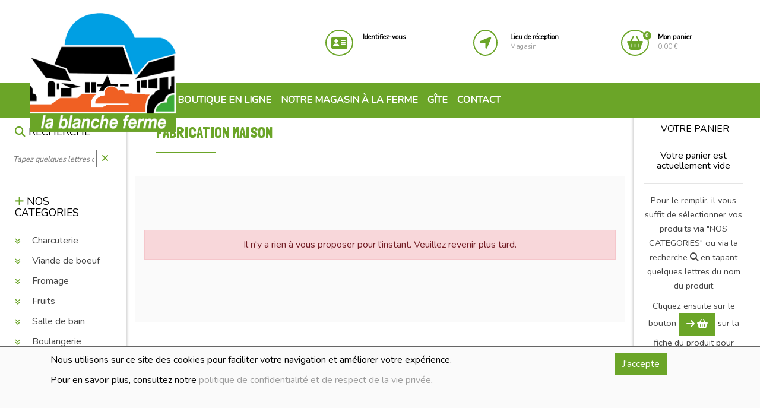

--- FILE ---
content_type: text/html; charset=UTF-8
request_url: https://lablancheferme.be/shop-1-foByCategory-177
body_size: 48246
content:
<!DOCTYPE html>
<html lang="fr">
<head>
    <meta charset="UTF-8">
    <meta http-equiv="X-UA-Compatible" content="IE=edge">
    <meta name="viewport" content="width=device-width, initial-scale=1.0">
    <meta name="viewport"
          content="width=device-width, initial-scale=1, maximum-scale=1">
    <title>fabrication maison  - La Blanche Ferme</title>
<meta name="description" content="Catégorie fabrication maison - " />
    <!-- Favicon -->
    <link rel="apple-touch-icon" sizes="57x57"
          href="/sites/msam_shop_lablancheferme/shop_images/favicon/logo.jpg">
    <link rel="icon" href="/sites/msam_shop_lablancheferme/shop_images/favicon/logo.jpg" type="image/png">

    <link rel="stylesheet" href="https://maxcdn.bootstrapcdn.com/bootstrap/4.1.0/css/bootstrap.min.css">

    <link rel="stylesheet" href="https://use.fontawesome.com/releases/v5.0.13/css/all.css"
          integrity="sha384-DNOHZ68U8hZfKXOrtjWvjxusGo9WQnrNx2sqG0tfsghAvtVlRW3tvkXWZh58N9jp" crossorigin="anonymous">
    <link rel="stylesheet" href="https://use.fontawesome.com/releases/v5.7.2/css/all.css"
          integrity="sha384-fnmOCqbTlWIlj8LyTjo7mOUStjsKC4pOpQbqyi7RrhN7udi9RwhKkMHpvLbHG9Sr" crossorigin="anonymous">
    <link href="/kitadmin/vendor/font-awesome/css/font-awesome.min.css" rel="stylesheet" type="text/css">

    <!--
    <link href="https://fonts.googleapis.com/css?family=Courgette|Open+Sans|Roboto" rel="stylesheet">

    <link href="https://fonts.googleapis.com/css?family=Fredericka+the+Great|Luckiest+Guy|Special+Elite|Yeseva+One"
          rel="stylesheet">-->

    <link rel="stylesheet" type="text/css" href="/kitmonshopamoi/css/slick.css"/>
    <link rel="stylesheet" type="text/css" href="/kitmonshopamoi/css/slick-theme.css"/>
    <link rel="stylesheet" type="text/css" href="/kitmonshopamoi/css/animate.css"/>


    <!-- Custom Css -->
    <link rel="stylesheet" type="text/css" href="/sites/msam_lablancheferme/css/bootstrap.css?1688398763">
    <link rel="stylesheet" type="text/css" href="/kitmonshopamoi/css/styles.css?1746776804">
    <link rel="stylesheet" type="text/css" href="/sites/msam_lablancheferme/css/styles.css?1688398763">
            <link rel="stylesheet" type="text/css" href="/sites/msam_lablancheferme/css/msam_lablancheferme.css?1591852119">
        <link rel="stylesheet" href="/css/slider/min/slider-1625147453.min.css">
<link rel="stylesheet" href="/css/imagegallery/imagegallery.css?1719124234">
</head>


<body id="body_abv2">
<div id="homePopUp_old"
     class="modal"
     tabindex="-1"
     role="dialog"
     data-backdrop="static"
     data-keyboard="false"
     style="z-index">
    <div class="modal-dialog modal-lg"
         role="document">
        <div class="modal-content">
            <div class="modal-body">
                <div class="row">
                    <div class="col-12 p-3">
                        <p class="text-center"><img src="/sites/msam_shop_lablancheferme/shop_images/logo.jpg"
                                                    id="logo"
                                                    style="width:200px;"></p>
                        <h1>Quel avenir pour la Blanche ferme ?</h1>
                        <p>Voilà quelques nouvelles de notre combat.</p>
                        <p><strong>La saison 2025 aura la même organisation que les 33 autres précédentes. Nos fidèles
                                clients
                                peuvent observer l’évolution de nos serres de semaine en semaine. Vos sourires, vos
                                compliments
                                sur nos produits gouteux, votre empathie nous encouragent jour après jour !</strong></p>
                        <p>Les terres que nous exploitons seront reprises par le propriétaire fin 2025 : Aucune
                            ouverture
                            pour la poursuite de nos fraises et tomates face à la ferme, aucune vache dans les prairies.
                            Un
                            rideau se referme fin 2025.</p>
                        <p>Nous allons écrire d’autres pages à cette aventure commencée en 1992 et qui n’a pas la suite
                            dont nous avions rêvé.</p>
                        <p>La Blanche Ferme continuera son chemin. Les 4000 signatures à notre lettre ouverte de mai
                            2024
                            en est la preuve. Nous cherchons des solutions pour cultiver les fraises et les tomates pour
                            2026.</p>
                        <p>Le gîte de la Blanche Ferme et son épicerie seront la partie de notre beau projet qui
                            pourront
                            perdurer et évoluer en fonction de vos attentes !</p>
                        <p>Nous remercions nos clients et toutes les structures qui soutiennent NOTRE AGRICULTURE à
                            taille
                            humaine, qui tissent des liens entre les vrais acteurs du monde agricole, qui relient les
                            producteurs et vous les consommateurs, ou qui accompagnent les jeunes agriculteurs porteurs
                            de
                            projets.</p>
                        
                    </div>
                </div>
            </div>
            <div class="modal-footer">
                <button id="homePopUpClose"
                        type="button"
                        class="btn btn-primary">OK, j'ai compris.
                </button>
            </div>
        </div>
    </div>
</div>
<div id="disclaimer">
    <div class="container">
        <div class="row mb-5">
            <div class="col-md-10">
                <p>Nous utilisons sur ce site des cookies pour faciliter votre navigation et améliorer votre expérience.</p>
                <p>Pour en savoir plus, consultez notre <a href="/shop-0-terms">politique de confidentialité et de respect de la vie
                        privée</a>.</p>
            </div>
            <div class="col-md-2">
                <a id="cmdDisclaimer" href="#" class="btn btn-primary">J'accepte</a>
            </div>
        </div>
    </div>
</div><header id="top">
    <div class="container-fluid">
        <div class="row">
            <div id="divlogo" class="col-lg-3 col-md-3 col-4">
                <h1 class="d-none">La Blanche Ferme</h1>
<a href="shop-1-foHome"><img src="/sites/msam_shop_lablancheferme/shop_images/logo.jpg" id="logo" alt="logo"></a>
            </div>
            <div id="divicons" class="col-lg-7 offset-lg-2 col-md-9 offset-md-0 col-sm-7 col-7">
                <div class="row">
    <div class="col-md-4 col-4 icon iconclient">
                    <div class="row">
                <div class="col-md-3 col-12">
                    <a href="shop-1-foClientLogin">
                        <i class="fas fa-address-card animated text-primary" aria-hidden="true"></i>
                    </a>
                </div>
                <div class="col-md-9 hidden-sm">
                    <p class="detail">
                        <a href="shop-1-foClientLogin">
                            <strong>Identifiez-vous</strong>
                        </a>
                    </p>
                </div>
            </div>
        
    </div>

    
        <div class="col-md-4 col-4 icon icondepot">

            <div class="row">
                <div class="col-md-3 col-12">
                    <a href="#" data-toggle="modal" data-target="#depotsPopUp">
                        <i class="fas fa-location-arrow animated text-primary" aria-hidden="true"></i>
                    </a>
                </div>
                <div class="col-md-9 hidden-sm">
                    <p class="detail">
                        <a href="#" data-toggle="modal" data-target="#depotsPopUp">
                            <strong>Lieu de réception</strong><br/>
                            <span>Magasin</span>
                        </a>
                    </p>
                </div>
            </div>

        </div>
        <div class="col-md-4 col-4 icon iconbasket">
        <div class="row">
            <div class="col-md-3 col-12">
                <a href="/shop-1-fobasket">
                    <i class="fas fa-shopping-basket animated text-primary" aria-hidden="true"><span
                                class="nbre bg-primary">0</span></i>
                </a>
            </div>
            <div class="col-md-9 hidden-sm">
                <p class="detail">
                    <a href="/shop-1-fobasket">
                        <strong>Mon panier</strong><br/>
                        0.00 €
                    </a>
                </p>
            </div>
        </div>

    </div>
</div>
            </div>
        </div>
    </div>
</header>
<!--
<nav id="navbar" class="navbar navbar-expand-md navbar-dark bg-primary nav1 ">
    <button href="#navbar" class="navbar-toggler" type="button" data-toggle="collapse"
            data-target="#collapsingNavbar">
        <span class=""><i class="fa fa-bars"></i></span>
    </button>
    <div class="navbar-collapse collapse w-100 order-3 dual-collapse2" id="collapsingNavbar">
        <div class="container">
            <ul class="navbar-nav justify-content-end">
                <li class="nav-item">
                    <a class="nav-link"
                       href="/shop-1-foHome"><i
                                class="fa fa-star"></i> Boutique en ligne</a>

                </li>
                <li class="nav-item">
                    <a class="nav-link" href="/page-2-notre_magasin">Notre magasin à la ferme</a>
                </li>
                <li class="nav-item">
                    <a class="nav-link" href="/page-2-notre_viande#viande">Notre viande</a>
                </li>
                <li class="nav-item">
                    <a class="nav-link" href="/page-3-gite">Gîte</a>
                </li>

                <li class="nav-item">
                    <a class="nav-link" href="/page-2-contact#contact">Contact</a>
                </li>
                <li  id="navbar-search" class="navbar-item m-top-10">
                    <a><i class="fa fa-search text-white"></i></a>
                </li>

            </ul>

        </div>
    </div>
</nav>
-->
<nav id="navbar" class="navbar navbar-expand-md navbar-dark bg-primary">
    <div class="container-fluid">
        <a id="displayCategories" class="navbar-brand" data-toggle="collapse" href="#sidebar_left" role="button"
           aria-expanded="true"
           aria-controls="sidebar_left"><i class="fa fa-plus"></i></a>
        <div class="navbar-toggler">
            <a data-toggle="collapse" href="#sidebar_left" role="button"
               aria-expanded="true"
               aria-controls="sidebar_left">
                <i class="fa fa-search text-white"></i>
            </a>&nbsp;&nbsp;&nbsp;&nbsp;<a href="#" data-toggle="collapse" data-target="#navbarSupportedContent"
                                           aria-controls="navbarSupportedContent" aria-expanded="false"
                                           aria-label="Toggle navigation">
                <i class="fa fa-bars text-white"></i>
            </a>

        </div>

        <div class="collapse navbar-collapse col-md-8 offset-md-2" id="navbarSupportedContent">
            <ul class="navbar-nav mr-auto">
                <li class="nav-item">
                    <a class="nav-link"
                       href="/shop-1-foHome"><i
                                class="fa fa-star"></i> Boutique en ligne</a>

                </li>
                <!--
                <li class="nav-item">
                    <a class="nav-link dropdown-toggle" data-toggle="collapse" href="#navCategories" role="button" aria-expanded="false"
                       aria-controls="navCategories">Nos catégories</i></a>
                </li>
                <li class="nav-item">
                    <a class="nav-link"
                       href="/shop-1-foHomeProduits">En ce moment</i></a>
                </li>
                -->
                <li class="nav-item">
                    <a class="nav-link" href="/page-2-notre_magasin">Notre magasin à la ferme</a>
                </li>
                <li class="nav-item">
                    <a class="nav-link" href="/page-3-gite">Gîte</a>
                </li>

                <li class="nav-item">
                    <a class="nav-link" href="/page-2-contact#contact">Contact</a>
                </li>
            </ul>
            <div id="navbar-search" class="my-2 my-lg-0 d-lg-none d-block">
                                    <a><i class="fa fa-search text-white"></i></a>
                
            </div>
        </div>
    </div>
</nav>

<section id="navSearch" class="bg-primary">
<h2 class="d-none">navSearch</h2>
    <div class="container">
        <div class="row">
            <div class="col-md-11 col-10">
                <input type="text" id="txtSearch">
                <div id="cboSearch">
                </div>
            </div>
            <div class="col-md-1 col-2">
                <a><i class="fa fa-close text-white"></i></a>
            </div>
        </div>

    </div>
</section>
<section id="boutiqueMessage">
    <div class="container">
        <div class="row align-items-center">
            <div class="col-md-6 col-12 text-center m-top-10">
                <h6>Ajouté à votre panier :</h6>
                <p></p>
            </div>
            <div class="col-md-3 col-12 m-top-10">
                <a href="#" class="btn btn-outline-primary cmdClose">Continuer vos achats</a>
            </div>
            <div class="col-md-3 col-12 m-top-10">
                <a href="shop-1-fobasket" class="btn btn-primary"><i class="fa icon-icon-32846"></i> Voir le panier</a>
            </div>
        </div>
    </div>
</section>
<div class="container-fluid" id="wrapper">
        <div class="row">
        <div id="sidebar_left" class="col-xl-2 col-lg-3 col-md-12 collapse">
                <div class="sticky-top">

    <div id="sidebarDivSearch">
        <div class="row">
            <div class="col-12 pt-4">
                <h6><i class="fa fa-search text-primary"></i> RECHERCHE</h6>
            </div>
        </div>
        <div class="row align-items-center">
            <div id="sidebarSearch" class="col-10 m-0  p-0 pl-2">
                <input type="text" id="txtSidebarSearch" style="width:100%"
                       placeholder="Tapez quelques lettres du produit" autocomplete="off">
            </div>
            <div class="col-2 m-0 p-0 pl-2 text-left">
                <i class="fa fa-close text-primary"></i>
            </div>
        </div>
        <div class="row">
            <div id="sidebarResultSearch" class="col-12 m-0 p-0 pl-2" >
            </div>
        </div>
    </div>

    <div id="sidebarDivCategories">


        <div class="mt-5">
            <h6><i class="fa fa-plus text-primary"></i> NOS CATEGORIES</h6>
        </div>
        <div>
            <ul id="sidebarCategories">
                <li><a class="url" data-url="/shop-1-aFoByCategory-231" data-toggle="collapse" href="/shop-1-foByCategory-231" data-collapse="#sidebarCat231"  role="button"
       aria-expanded="true" aria-controls="sidebarCat231">
        <i class="animated fas categorieIcon categorie231Icon"></i> Charcuterie</a>
        <ul id="sidebarCat231"
            class="collapse">
                    </ul>
</li><li><a class="url" data-url="/shop-1-aFoByCategory-179" data-toggle="collapse" href="/shop-1-foByCategory-179" data-collapse="#sidebarCat179"  role="button"
       aria-expanded="true" aria-controls="sidebarCat179">
        <i class="animated fas categorieIcon categorie179Icon"></i> Viande de boeuf </a>
        <ul id="sidebarCat179"
            class="collapse">
                    </ul>
</li><li><a class="url" data-url="/shop-1-aFoByCategory-198" data-toggle="collapse" href="/shop-1-foByCategory-198" data-collapse="#sidebarCat198"  role="button"
       aria-expanded="true" aria-controls="sidebarCat198">
        <i class="animated fas categorieIcon categorie198Icon"></i> Fromage </a>
        <ul id="sidebarCat198"
            class="collapse">
            <li><a class="url" data-url="/shop-1-aFoByCategory-200" data-toggle="collapse" href="/shop-1-foByCategory-200" data-collapse="#sidebarCat200"  role="button"
       aria-expanded="true" aria-controls="sidebarCat200">
         Bloc </a>
        <ul id="sidebarCat200"
            class="collapse">
                    </ul>
</li><li><a class="url" data-url="/shop-1-aFoByCategory-199" data-toggle="collapse" href="/shop-1-foByCategory-199" data-collapse="#sidebarCat199"  role="button"
       aria-expanded="true" aria-controls="sidebarCat199">
         Tranches </a>
        <ul id="sidebarCat199"
            class="collapse">
                    </ul>
</li><li><a class="url" data-url="/shop-1-aFoByCategory-201" data-toggle="collapse" href="/shop-1-foByCategory-201" data-collapse="#sidebarCat201"  role="button"
       aria-expanded="true" aria-controls="sidebarCat201">
         Frais</a>
        <ul id="sidebarCat201"
            class="collapse">
                    </ul>
</li><li><a class="url" data-url="/shop-1-aFoByCategory-202" data-toggle="collapse" href="/shop-1-foByCategory-202" data-collapse="#sidebarCat202"  role="button"
       aria-expanded="true" aria-controls="sidebarCat202">
         Autre</a>
        <ul id="sidebarCat202"
            class="collapse">
                    </ul>
</li>        </ul>
</li><li><a class="url" data-url="/shop-1-aFoByCategory-190" data-toggle="collapse" href="/shop-1-foByCategory-190" data-collapse="#sidebarCat190"  role="button"
       aria-expanded="true" aria-controls="sidebarCat190">
        <i class="animated fas categorieIcon categorie190Icon"></i> Fruits</a>
        <ul id="sidebarCat190"
            class="collapse">
            <li><a class="url" data-url="/shop-1-aFoByCategory-204" data-toggle="collapse" href="/shop-1-foByCategory-204" data-collapse="#sidebarCat204"  role="button"
       aria-expanded="true" aria-controls="sidebarCat204">
         Fruits secs </a>
        <ul id="sidebarCat204"
            class="collapse">
                    </ul>
</li><li><a class="url" data-url="/shop-1-aFoByCategory-176" data-toggle="collapse" href="/shop-1-foByCategory-176" data-collapse="#sidebarCat176"  role="button"
       aria-expanded="true" aria-controls="sidebarCat176">
         Fruits </a>
        <ul id="sidebarCat176"
            class="collapse">
                    </ul>
</li>        </ul>
</li><li><a class="url" data-url="/shop-1-aFoByCategory-228" data-toggle="collapse" href="/shop-1-foByCategory-228" data-collapse="#sidebarCat228"  role="button"
       aria-expanded="true" aria-controls="sidebarCat228">
        <i class="animated fas categorieIcon categorie228Icon"></i> Salle de bain </a>
        <ul id="sidebarCat228"
            class="collapse">
                    </ul>
</li><li><a class="url" data-url="/shop-1-aFoByCategory-188" data-toggle="collapse" href="/shop-1-foByCategory-188" data-collapse="#sidebarCat188"  role="button"
       aria-expanded="true" aria-controls="sidebarCat188">
        <i class="animated fas categorieIcon categorie188Icon"></i> Boulangerie</a>
        <ul id="sidebarCat188"
            class="collapse">
                    </ul>
</li><li><a class="url" data-url="/shop-1-aFoByCategory-187" data-toggle="collapse" href="/shop-1-foByCategory-187" data-collapse="#sidebarCat187"  role="button"
       aria-expanded="true" aria-controls="sidebarCat187">
        <i class="animated fas categorieIcon categorie187Icon"></i> Epicerie bio</a>
        <ul id="sidebarCat187"
            class="collapse">
                    </ul>
</li><li><a class="url" data-url="/shop-1-aFoByCategory-184" data-toggle="collapse" href="/shop-1-foByCategory-184" data-collapse="#sidebarCat184"  role="button"
       aria-expanded="true" aria-controls="sidebarCat184">
        <i class="animated fas categorieIcon categorie184Icon"></i> plats préparés traiteur </a>
        <ul id="sidebarCat184"
            class="collapse">
                    </ul>
</li><li><a class="url" data-url="/shop-1-aFoByCategory-1" data-toggle="collapse" href="/shop-1-foByCategory-1" data-collapse="#sidebarCat1"  role="button"
       aria-expanded="true" aria-controls="sidebarCat1">
        <i class="animated fas categorieIcon categorie1Icon"></i> Légumes </a>
        <ul id="sidebarCat1"
            class="collapse">
            <li><a class="url" data-url="/shop-1-aFoByCategory-175" data-toggle="collapse" href="/shop-1-foByCategory-175" data-collapse="#sidebarCat175"  role="button"
       aria-expanded="true" aria-controls="sidebarCat175">
         Légumes Autre</a>
        <ul id="sidebarCat175"
            class="collapse">
                    </ul>
</li>        </ul>
</li><li><a class="url" data-url="/shop-1-aFoByCategory-2" data-toggle="collapse" href="/shop-1-foByCategory-2" data-collapse="#sidebarCat2"  role="button"
       aria-expanded="true" aria-controls="sidebarCat2">
        <i class="animated fas categorieIcon categorie2Icon"></i> Crèmerie</a>
        <ul id="sidebarCat2"
            class="collapse">
            <li><a class="url" data-url="/shop-1-aFoByCategory-191" data-toggle="collapse" href="/shop-1-foByCategory-191" data-collapse="#sidebarCat191"  role="button"
       aria-expanded="true" aria-controls="sidebarCat191">
         Yaourt </a>
        <ul id="sidebarCat191"
            class="collapse">
                    </ul>
</li><li><a class="url" data-url="/shop-1-aFoByCategory-192" data-toggle="collapse" href="/shop-1-foByCategory-192" data-collapse="#sidebarCat192"  role="button"
       aria-expanded="true" aria-controls="sidebarCat192">
         Desserts</a>
        <ul id="sidebarCat192"
            class="collapse">
                    </ul>
</li><li><a class="url" data-url="/shop-1-aFoByCategory-193" data-toggle="collapse" href="/shop-1-foByCategory-193" data-collapse="#sidebarCat193"  role="button"
       aria-expanded="true" aria-controls="sidebarCat193">
         Beurre</a>
        <ul id="sidebarCat193"
            class="collapse">
                    </ul>
</li><li><a class="url" data-url="/shop-1-aFoByCategory-194" data-toggle="collapse" href="/shop-1-foByCategory-194" data-collapse="#sidebarCat194"  role="button"
       aria-expanded="true" aria-controls="sidebarCat194">
         Lait </a>
        <ul id="sidebarCat194"
            class="collapse">
                    </ul>
</li><li><a class="url" data-url="/shop-1-aFoByCategory-195" data-toggle="collapse" href="/shop-1-foByCategory-195" data-collapse="#sidebarCat195"  role="button"
       aria-expanded="true" aria-controls="sidebarCat195">
         Crème</a>
        <ul id="sidebarCat195"
            class="collapse">
                    </ul>
</li><li><a class="url" data-url="/shop-1-aFoByCategory-196" data-toggle="collapse" href="/shop-1-foByCategory-196" data-collapse="#sidebarCat196"  role="button"
       aria-expanded="true" aria-controls="sidebarCat196">
         Oeufs</a>
        <ul id="sidebarCat196"
            class="collapse">
                    </ul>
</li><li><a class="url" data-url="/shop-1-aFoByCategory-205" data-toggle="collapse" href="/shop-1-foByCategory-205" data-collapse="#sidebarCat205"  role="button"
       aria-expanded="true" aria-controls="sidebarCat205">
         Glace </a>
        <ul id="sidebarCat205"
            class="collapse">
                    </ul>
</li>        </ul>
</li><li><a class="url" data-url="/shop-1-aFoByCategory-168" data-toggle="collapse" href="/shop-1-foByCategory-168" data-collapse="#sidebarCat168"  role="button"
       aria-expanded="true" aria-controls="sidebarCat168">
        <i class="animated fas categorieIcon categorie168Icon"></i> Viandes </a>
        <ul id="sidebarCat168"
            class="collapse">
                    </ul>
</li><li><a class="url" data-url="/shop-1-aFoByCategory-169" data-toggle="collapse" href="/shop-1-foByCategory-169" data-collapse="#sidebarCat169"  role="button"
       aria-expanded="true" aria-controls="sidebarCat169">
        <i class="animated fas categorieIcon categorie169Icon"></i> Epicerie</a>
        <ul id="sidebarCat169"
            class="collapse">
            <li><a class="url" data-url="/shop-1-aFoByCategory-178" data-toggle="collapse" href="/shop-1-foByCategory-178" data-collapse="#sidebarCat178"  role="button"
       aria-expanded="true" aria-controls="sidebarCat178">
         Divers</a>
        <ul id="sidebarCat178"
            class="collapse">
                    </ul>
</li><li><a class="url" data-url="/shop-1-aFoByCategory-185" data-toggle="collapse" href="/shop-1-foByCategory-185" data-collapse="#sidebarCat185"  role="button"
       aria-expanded="true" aria-controls="sidebarCat185">
         Epicerie sucrée</a>
        <ul id="sidebarCat185"
            class="collapse">
                    </ul>
</li><li><a class="url" data-url="/shop-1-aFoByCategory-207" data-toggle="collapse" href="/shop-1-foByCategory-207" data-collapse="#sidebarCat207"  role="button"
       aria-expanded="true" aria-controls="sidebarCat207">
         Apéritif</a>
        <ul id="sidebarCat207"
            class="collapse">
                    </ul>
</li><li><a class="url" data-url="/shop-1-aFoByCategory-209" data-toggle="collapse" href="/shop-1-foByCategory-209" data-collapse="#sidebarCat209"  role="button"
       aria-expanded="true" aria-controls="sidebarCat209">
         Pâtes / riz / Féculents </a>
        <ul id="sidebarCat209"
            class="collapse">
                    </ul>
</li><li><a class="url" data-url="/shop-1-aFoByCategory-210" data-toggle="collapse" href="/shop-1-foByCategory-210" data-collapse="#sidebarCat210"  role="button"
       aria-expanded="true" aria-controls="sidebarCat210">
         Farines</a>
        <ul id="sidebarCat210"
            class="collapse">
                    </ul>
</li><li><a class="url" data-url="/shop-1-aFoByCategory-212" data-toggle="collapse" href="/shop-1-foByCategory-212" data-collapse="#sidebarCat212"  role="button"
       aria-expanded="true" aria-controls="sidebarCat212">
         Huiles / vinaigre </a>
        <ul id="sidebarCat212"
            class="collapse">
                    </ul>
</li><li><a class="url" data-url="/shop-1-aFoByCategory-213" data-toggle="collapse" href="/shop-1-foByCategory-213" data-collapse="#sidebarCat213"  role="button"
       aria-expanded="true" aria-controls="sidebarCat213">
         sauces / condiments </a>
        <ul id="sidebarCat213"
            class="collapse">
                    </ul>
</li><li><a class="url" data-url="/shop-1-aFoByCategory-214" data-toggle="collapse" href="/shop-1-foByCategory-214" data-collapse="#sidebarCat214"  role="button"
       aria-expanded="true" aria-controls="sidebarCat214">
         Epices </a>
        <ul id="sidebarCat214"
            class="collapse">
                    </ul>
</li><li><a class="url" data-url="/shop-1-aFoByCategory-215" data-toggle="collapse" href="/shop-1-foByCategory-215" data-collapse="#sidebarCat215"  role="button"
       aria-expanded="true" aria-controls="sidebarCat215">
         conserve </a>
        <ul id="sidebarCat215"
            class="collapse">
                    </ul>
</li><li><a class="url" data-url="/shop-1-aFoByCategory-211" data-toggle="collapse" href="/shop-1-foByCategory-211" data-collapse="#sidebarCat211"  role="button"
       aria-expanded="true" aria-controls="sidebarCat211">
         légumineuse </a>
        <ul id="sidebarCat211"
            class="collapse">
                    </ul>
</li><li><a class="url" data-url="/shop-1-aFoByCategory-217" data-toggle="collapse" href="/shop-1-foByCategory-217" data-collapse="#sidebarCat217"  role="button"
       aria-expanded="true" aria-controls="sidebarCat217">
         Miel</a>
        <ul id="sidebarCat217"
            class="collapse">
                    </ul>
</li>        </ul>
</li><li><a class="url" data-url="/shop-1-aFoByCategory-171" data-toggle="collapse" href="/shop-1-foByCategory-171" data-collapse="#sidebarCat171"  role="button"
       aria-expanded="true" aria-controls="sidebarCat171">
        <i class="animated fas categorieIcon categorie171Icon"></i> Boissons</a>
        <ul id="sidebarCat171"
            class="collapse">
            <li><a class="url" data-url="/shop-1-aFoByCategory-181" data-toggle="collapse" href="/shop-1-foByCategory-181" data-collapse="#sidebarCat181"  role="button"
       aria-expanded="true" aria-controls="sidebarCat181">
         Bières</a>
        <ul id="sidebarCat181"
            class="collapse">
                    </ul>
</li><li><a class="url" data-url="/shop-1-aFoByCategory-182" data-toggle="collapse" href="/shop-1-foByCategory-182" data-collapse="#sidebarCat182"  role="button"
       aria-expanded="true" aria-controls="sidebarCat182">
         Jus</a>
        <ul id="sidebarCat182"
            class="collapse">
                    </ul>
</li><li><a class="url" data-url="/shop-1-aFoByCategory-189" data-toggle="collapse" href="/shop-1-foByCategory-189" data-collapse="#sidebarCat189"  role="button"
       aria-expanded="true" aria-controls="sidebarCat189">
         Limonade</a>
        <ul id="sidebarCat189"
            class="collapse">
                    </ul>
</li><li><a class="url" data-url="/shop-1-aFoByCategory-220" data-toggle="collapse" href="/shop-1-foByCategory-220" data-collapse="#sidebarCat220"  role="button"
       aria-expanded="true" aria-controls="sidebarCat220">
         Apéritifs</a>
        <ul id="sidebarCat220"
            class="collapse">
                    </ul>
</li><li><a class="url" data-url="/shop-1-aFoByCategory-221" data-toggle="collapse" href="/shop-1-foByCategory-221" data-collapse="#sidebarCat221"  role="button"
       aria-expanded="true" aria-controls="sidebarCat221">
         Vin</a>
        <ul id="sidebarCat221"
            class="collapse">
                    </ul>
</li><li><a class="url" data-url="/shop-1-aFoByCategory-222" data-toggle="collapse" href="/shop-1-foByCategory-222" data-collapse="#sidebarCat222"  role="button"
       aria-expanded="true" aria-controls="sidebarCat222">
         Thé /Tisane</a>
        <ul id="sidebarCat222"
            class="collapse">
                    </ul>
</li><li><a class="url" data-url="/shop-1-aFoByCategory-223" data-toggle="collapse" href="/shop-1-foByCategory-223" data-collapse="#sidebarCat223"  role="button"
       aria-expanded="true" aria-controls="sidebarCat223">
         Café</a>
        <ul id="sidebarCat223"
            class="collapse">
                    </ul>
</li>        </ul>
</li><li><a class="url" data-url="/shop-1-aFoByCategory-183" data-toggle="collapse" href="/shop-1-foByCategory-183" data-collapse="#sidebarCat183"  role="button"
       aria-expanded="true" aria-controls="sidebarCat183">
        <i class="animated fas categorieIcon categorie183Icon"></i> Entretien</a>
        <ul id="sidebarCat183"
            class="collapse">
                    </ul>
</li><li><a class="url" data-url="/shop-1-aFoByCategory-180" data-toggle="collapse" href="/shop-1-foByCategory-180" data-collapse="#sidebarCat180"  role="button"
       aria-expanded="true" aria-controls="sidebarCat180">
        <i class="animated fas categorieIcon categorie180Icon"></i> Volaille</a>
        <ul id="sidebarCat180"
            class="collapse">
                    </ul>
</li><li><a class="url" data-url="/shop-1-aFoByCategory-206" data-toggle="collapse" href="/shop-1-foByCategory-206" data-collapse="#sidebarCat206"  role="button"
       aria-expanded="true" aria-controls="sidebarCat206">
        <i class="animated fas categorieIcon categorie206Icon"></i> Petit-déjeuner </a>
        <ul id="sidebarCat206"
            class="collapse">
            <li><a class="url" data-url="/shop-1-aFoByCategory-225" data-toggle="collapse" href="/shop-1-foByCategory-225" data-collapse="#sidebarCat225"  role="button"
       aria-expanded="true" aria-controls="sidebarCat225">
         pâte à tartiner </a>
        <ul id="sidebarCat225"
            class="collapse">
                    </ul>
</li><li><a class="url" data-url="/shop-1-aFoByCategory-229" data-toggle="collapse" href="/shop-1-foByCategory-229" data-collapse="#sidebarCat229"  role="button"
       aria-expanded="true" aria-controls="sidebarCat229">
         Poiret</a>
        <ul id="sidebarCat229"
            class="collapse">
                    </ul>
</li><li><a class="url" data-url="/shop-1-aFoByCategory-224" data-toggle="collapse" href="/shop-1-foByCategory-224" data-collapse="#sidebarCat224"  role="button"
       aria-expanded="true" aria-controls="sidebarCat224">
         Céréales</a>
        <ul id="sidebarCat224"
            class="collapse">
                    </ul>
</li>        </ul>
</li>            </ul>
        </div>
    </div>
</div>

            </div>
        <div id="content" class="col-xl-8 col-lg-9 col-md-12">
                <div id="depotsPopUp" class="modal" tabindex="-1" role="dialog">
    <div class="modal-dialog modal-lg" role="document" style="min-width:80%">
        <div class="modal-content">
            <div class="modal-header">
                <h5 class="modal-title">Lieux de réception/livraison</h5>
            </div>
            <div class="modal-body">
                <div class="container-fluid">
                    <div class="row">
                                                    <div class="depot col-md-6">
                                <div class="selectedDepot pb-5">
                                    <h6 class="text-center text-primary">Magasin</h6>
                                    <p>La commande est à venir chercher au magasin aux dates indiquées.</p>
                                        <p style="position:absolute;bottom:0.5rem;left:0;width:100%" class="text-center">
                                            <button  class="btn btn-primary changeDepot" data-depid="1"><i class="fas fa-location-arrow animated"></i> Choisir ce lieu</button>                                        </p>
                                    
                                </div>
                            </div>
                                            </div>
                </div>
            </div>
        </div>
    </div>
</div>
<div class="modal" id="emptyBasketModal" tabindex="-1" role="dialog" >
    <div class="modal-dialog" role="document">
        <div class="modal-content">
            <div class="modal-body">
                <div class="container">
                    <div class="row">
                        <div class="col-12">
                            <div class="theme_title">
                                <h3>Vider le panier ?</h3>
                            </div>
                            <p>Veuillez confirmer que vous souhaitez vider le panier ?</p>
                        </div>
                    </div>
                    <div class="row">
                        <div class="col-6">
                            <a class="btn btn-primary" href="/shop-1-emptyBasket" style="width:100%">Oui</a>
                        </div>
                        <div class="col-6">
                            <a class="btn btn-outline-secondary" href="#" style="width:100%"
                               data-dismiss="modal">Non</a>
                        </div>
                    </div>

                </div>
            </div>
        </div>
    </div>
</div>
<div class="modal" id="panLivTimeModal" tabindex="-1" role="dialog" aria-labelledby="panLivTimeModal"
     aria-hidden="true">
    <div class="modal-dialog modal-lg" role="document">
        <div class="modal-content">
            <div class="modal-header">
                <h5 class="modal-title">Veuillez préciser votre heure de passage</h5>
            </div>
            <div class="modal-body" id="panLivTimeModalContent">
            </div>
        </div>
    </div>
</div>
<div class="modal" id="popUpZoomPhoto" tabindex="-1" role="dialog" aria-labelledby="popUpZoomPhoto"
     aria-hidden="true">
    <div class="modal-dialog modal-lg" role="document">
        <div class="modal-content">
            <div class="modal-header">
                <h5 class="modal-title">&nbsp;</h5>
                <button type="button" class="close" data-dismiss="modal" aria-label="Close">
                    <span aria-hidden="true">&times;</span>
                </button>
            </div>
            <div class="modal-body">
                <img src="/kitshop/assets/images/pixelnoir.png" alt="popUpZoomPhoto" />
            </div>
        </div>
    </div>
</div>
<div id="paiementsPopUp" class="modal" tabindex="-1" role="dialog">
    <div class="modal-dialog modal-lg" role="document">
        <div class="modal-content">
            <div class="modal-header">
                <h5 class="modal-title">Moyens de paiement</h5>
                <button type="button" class="close" data-dismiss="modal" aria-label="Close">
                    <span aria-hidden="true">&times;</span>
                </button>
            </div>
            <div class="modal-body">
                <div class="container">
                    <div class="row">
                                                    <div class="paiement col-md-6">
                                <div class="selectedPaiement">
                                    <h6 class="text-center">Paiement en magasin</h6>
                                    <p>Le paiement de vos achats se fera lors de la réception de ceux-ci en magasin</p>                                                                    </div>
                            </div>
                                            </div>
                </div>
            </div>
            <div class="modal-footer">
                <button type="button" class="btn btn-outline-secondary" data-dismiss="modal">Fermer</button>
            </div>
        </div>
    </div>
</div><div id="contentWait" class=" text-center"><i class="fa fa-refresh fa-refresh-animate text-primary"></i></div><div id="contentHtml">
    <section id="campagne">
        <div class="container">
            <div class="row">
                <div class="col-12">
                    <div class="theme_title">
                        <h3>fabrication maison </h3>
                    </div>
                </div>
            </div>
                                </div>
    </section>
<section class="boutique">
    <div class="container">
        <div class="row">
    <div class="col-12" id="no-product">
    <div class="alert alert-danger text-center">Il n'y a rien à vous proposer pour l'instant. Veuillez revenir plus tard.</div>
</div>        </div>
    </div>
</section></div>            </div> <!-- content -->
        <div id="sidebarBasket" class="col-xl-2 d-xl-block d-none">
                <div class="sticky-top">
    <div class="row">
        <div class="col-12 m-top-20">
            <div class="text-center">
                <h6><i class="fa icon-icon-32846 text-primary"></i> VOTRE PANIER</h6>
            </div>
        </div>
    </div>
    <div class="row">
        <div class="col-12 p-2 ">
            <h6 class="text-center">Votre panier est actuellement vide</h6>
            <hr>
            <p class="text-center">Pour le remplir, il vous suffit de sélectionner vos produits via "NOS CATEGORIES" ou
                via la recherche <i class="fa fa-search"></i> en tapant quelques lettres du nom du produit</p>
            <p class="text-center">Cliquez ensuite sur le bouton <a href="#" class="btn btn-primary text-white"><i
                            class="fa fa-arrow-right"></i> <i class="fas fa-shopping-basket"></i></a> sur la fiche du
                produit pour l'ajouter à votre panier</p>

        </div>
    </div>
    <div class="col-12 m-top-20 text-center">
        <hr/>
        <h6>
            <i class="fas fa-location-arrow"></i> Retrait de votre commande        </h6>
    </div>
    <div class="col-12">
        <p><strong>Magasin</strong></p>
        <p>La commande est à venir chercher au magasin aux dates indiquées.</p>            </div>
    <div class="col-12 m-top-20 text-center">
        <hr/>
        <h6><i class="far fa-credit-card"></i> Paiement de votre commande</h6>
    </div>
    <div class="col-12">
        <p>Le paiement de vos achats se fera lors de la réception de ceux-ci en magasin</p>            </div>

</div>
            </div>
        </div>
    </div>
<footer>
    <div class="main_footer">
        <div class="container">
            <div class="row">
                <div class="col-lg-3 col-md-3 col-12 footer_logo text-center">
                    <a href="/"><img src="/kitlablancheferme/img/logo.png"
                                     alt="Logo" class="footer_logo_img"></a>
                    <h5>Heures d'ouverture</h5>
                    <div class="list Business">
                        <table>
<tbody>
<tr>
<th>Lundi</th>
<td>Fermé</td>
</tr>
<tr>
<th>Mardi</th>
<td>Fermé</td>
</tr>
<tr>
<th>Mercredi</th>
<td>10:00 - 18:30</td>
</tr>
<tr>
<th>Jeudi</th>
<td>10:00 - 18:30</td>
</tr>
<tr>
<th>Vendredi</th>
<td>10:00 - 18:30</td>
</tr>
<tr>
<th>Samedi</th>
<td>10:00 - 18:30</td>
</tr>
<tr>
<th>Dimanche</th>
<td>Fermé</td>
</tr>
</tbody>
</table>                    </div>
                </div>
                <!-- End of .footer_logo -->


                <div class="col-lg-4 col-md-4 col-12 footer_news footer_subscribe  text-center">
                    <h5>Informations Allergènes</h5>
                    <p>Tous nos produits sont susceptibles de contenir des allergènes. Si vous souhaitez avoir de plus
                        amples informations sur ceux-ci, vous pouvez nous contacter par e-mail à l'adresse <a
                                href="mailto:info@lablancheferme.be">info@lablancheferme.be</a></p>
                    <h5>Images</h5>
                    <p>Les images présentées pour illuster les produits en vente sur ce site ne sont pas
                        contractuelles.</p>
                </div>
                <!-- End of .footer_subscribe -->


                <div class="col-lg-5 col-md-5 col-12 footer_contact text-center">
                    <h5>Nous contacter</h5>
                    <ul class="list catagories">
                        <li>Isabelle Vangrootenbrul <a href="tel:+32496539857"><i class="fa fa-phone"></i>0496 53 98 57</a>
                        </li>
                        <li><a href="mailto:info@lablancheferme.be"><i
                                        class="fa fa-envelope"></i>info@lablancheferme.be</a></li>
                        <li><a
                                    href="#"
                                    target="_blank"><i class="fa fa-home"></i> Rue de la Loge 26, 7866 Lessines</a></li>
                        <li>Numéro d'entreprise : BE 0740.515.321<br/>Gérante : Isabelle Vangrootenbrul</li>
                        <li><a href="/shop-0-terms">Politique de confidentialité et de respect de la vie privée</a></li>
                    </ul>


                </div>
                <!-- End of .footer_contact -->
            </div>
            <!--
            <div class="row m-top-20">
                <div class="col-md-12">
                    <ul class="social_icon pull-right">
                        <li><a href="" class="tran3s"><img
                                        src="/kitabv/images/abv/bancontact.png"></a></li>
                        <li><a href="" class="tran3s"><img
                                        src="/kitabv/images/abv/visa.png"></a></li>
                        <li><a href="" class="tran3s"><img
                                        src="/kitabv/images/abv/mastercard.png"></a></li>
                        <li><a href="" class="tran3s"><img
                                        src="/kitabv/images/abv/edenred.png"></a></li>
                        <li><a href="" class="tran3s"><img
                                        src="/kitabv/images/abv/sodexo.png"></a></li>
                        <li><a href="" class="tran3s"><img
                                        src="/kitabv/images/abv/monizze.png"></a></li>
                    </ul>

                </div>
            </div>
            -->
        </div>
    </div>
    <!-- End of .main_footer -->

    <div class="bottom_footer clear_fix">
        <div class="container">
            <p>Réalisé avec <i class="fa fa-heart"></i> par <a href="//www.monsiteamoi.be">MonSiteAMoi</a>
        </div>
    </div>
</footer>


<!-- Scroll Top Button -->
<button class="btn bg-cpms scroll-top tran3s">
    <span class="fa fa-angle-up"></span>
</button>

<script src="https://ajax.googleapis.com/ajax/libs/jquery/3.3.1/jquery.min.js"></script>
<!-- <script src="https://cdnjs.cloudflare.com/ajax/libs/popper.js/1.14.0/umd/popper.min.js"></script> -->
<script src="https://maxcdn.bootstrapcdn.com/bootstrap/4.1.0/js/bootstrap.min.js"></script>
<!-- <script src="/kitabv2/js/parallax.min.js"></script> -->
<script type="text/javascript" src="/kitlablancheferme/js/slick.min.js"></script>
<script src="/kitlablancheferme/js/parallax.min.js"></script>

<!-- <link rel="manifest" href="/manifest.json"/>
<script src="https://cdn.onesignal.com/sdks/OneSignalSDK.js" async=""></script>-->
<script>
    /*
    // Demande d'autorisation pour l'abonnement aux notifications
    var OneSignal = window.OneSignal || [];
    OneSignal.push(function() {
        OneSignal.init({
            appId: "1a722d30-7de4-4818-9f8e-d3946a0cf1f7",
            autoRegister: false,
            notifyButton: {
                enable: true,
            },
        });
        OneSignal.registerForPushNotifications();
    });
    // récupération du playerid (identifiant unique de l'abonné)
    OneSignal.push(function() {
        OneSignal.getUserId(function(userId) {
            console.log(userId);
        });
    });
    */
</script>
<script src="//cdnjs.cloudflare.com/ajax/libs/jquery.lazy/1.7.9/jquery.lazy.min.js"></script>
<script src="//cdnjs.cloudflare.com/ajax/libs/jquery.lazy/1.7.9/jquery.lazy.plugins.min.js"></script>
<script src="https://kit.fontawesome.com/bcfd3c136f.js"></script>
<script src="js/imagegallery/imagegallery.js?1625147436"></script>
<script src="/js/min/ajax-1586694352.min.js"></script>
<script src="/js/shop/boutique.js?1732204964"></script>
<script src="/js/shop/min/depot-1732204964.min.js"></script>
<script src="/js/shop/min/paiement-1732204965.min.js"></script>
<script>
showSidebars();
showSidebars();
</script>
<script src="/kitmonshopamoi/js/script.js?1731486638"></script>
    <script src="/sites/msam_lablancheferme/js/msam_lablancheferme.js?1591852128"></script>

</body>
</html>

--- FILE ---
content_type: text/css
request_url: https://lablancheferme.be/sites/msam_lablancheferme/css/msam_lablancheferme.css?1591852119
body_size: 12721
content:
@import url('https://fonts.googleapis.com/css?family=Londrina+Solid|Nunito&display=swap');
html, body {
    font-family: 'Nunito', sans-serif;
    color: #272727;
    background-color: white;
}

body {
    padding-top: 0px;
    font-family: 'Nunito', sans-serif;
}
h1, h2, h3, h4, h5 {
    font-family: 'Londrina Solid', cursive;
    color:#6ba528
}
.bg-primary h1,.bg-primary h2,.bg-primary h3,.bg-primary h4,.bg-primary h5,.bg-primary h6,.bg-primary li,.bg-primary p {
    color:white
}



#divslider {
    margin-top: 190px;
}
#divslider .slick-list,#divslider .slick-track,#divslider .slick-item {
    width: 100%;
    height: 100%;

}
#divslider .headerphoto {
    background-size: cover;
    background-position: bottom;
    width: 100%;
    height: 100%;
}
#divslider .headerlayer {
    background-image: url('/kitlablancheferme/img/layer.png');
    background-size: contain;
    background-position: bottom right;
    background-repeat: no-repeat;
    width: 100%;
    height: 100%;
}
#divslider .headertextbox {
    padding:10px;
    padding-top:300px;
    text-align: center;

}
#divslider .headertextbox .headertext{
    padding:10px;
    background-color: rgba(255,255,255,0.9);
    border-radius: 5px;
}

.slider, .slide {
    min-height: 500px;

}

.slider {
    background-color: #f4e8dc;
}

.slide .container, .slide .row, .slide .row div, .slide-inner {
    height: 100%;
    min-height: 500px;

}

.slide a {
    width: 100%;
    height: 100%;
    min-height: 500px;
    display: block;
    text-decoration: none;
}

.slide .row > div {
    padding: 10px;
    padding-bottom: 40px;
}

.slide-inner {
    background-size: contain;
    background-repeat: no-repeat;
    background-color: white;
    background-position: center center;
    border: 10px solid white;
    padding: 10px;
}

.slide .p_button {
    text-align: center;
    padding: 5px;

}

.slide-vert1 .slide-legende span {
    font-family: danielblack;
    border: 1px solid white;
    background: rgba(107,165,40, 0.6);
    padding: 10px;
    font-size: 1.2rem;
    color: white;
    text-shadow: 1px 1px black;
    border-radius: 5px;
}

.slide-vert1 button {
    font-family: danielblack;
    font-size: 1.2rem;
    color: white;
    text-shadow: 1px 1px black;
    border: 1px solid white;
    background: rgba(107,165,40, 0.6);
}

.slide-vert2 .slide-legende span {
    font-family: danielblack;
    border: 1px solid black;
    background: rgba(107,165,40, 1);
    padding: 10px;
    font-size: 1rem;
    color: black;
    border-radius: 5px;
}

.slide-vert2 button {
    font-family: danielblack;
    font-size: 1rem;
    color: black;

    border: 1px solid black;
    background-color: #6ba528;
}

.slide-brun1 .slide-legende span {
    font-family: danielblack;
    border: 1px solid white;
    background: rgba(152, 101, 50, 0.6);
    padding: 10px;
    font-size: 1.2rem;
    color: white;
    text-shadow: 1px 1px black;
    border-radius: 5px;
}

.slide-brun1 button {
    font-family: danielblack;
    font-size: 1.2rem;
    color: white;
    text-shadow: 1px 1px black;
    border: 1px solid white;
    background: rgba(152, 101, 50, 0.6);
}

.slide-brun2 .slide-legende span {
    font-family: danielblack;
    border: 1px solid black;
    background: rgba(152, 101, 50, 1);
    padding: 10px;
    font-size: 1rem;
    color: black;
    border-radius: 5px;
}

.slide-brun2 button {
    font-family: danielblack;
    font-size: 1rem;
    color: black;

    border: 1px solid black;
    background: rgba(152, 101, 50, 1);
}
@media (max-width: 768px) {
    .slide .row .col-md-12 {
        height: 100%;
    }

    .slide .row .col-md-6 {
        height: 50%;
    }

    .slide .row .col-md-4 {
        height: 33%;
    }

    .slide .row > div {
        padding: 0px;
        padding-bottom: 0px;
        border-bottom: 4px solid white;

    }

    .slide-inner {
        border: 0px;
    }

    .slider, .slide, .slide .container, .slide .row, .slide .row div, .slide-inner, .slide a {
        min-height: 300px;
    }

    .slick-dots {
        visibility: hidden;
    }
}

/*============================ Footer =====================*/
footer {
    padding-top: 60px;
    background: #363636;
}

footer .main_footer p, footer .main_footer li, footer .main_footer a, footer .main_footer th , footer .main_footer td{
    color:#ccc;
}

footer .main_footer .footer_logo  {
    width: 100%;

}
footer .main_footer .footer_logo_img  {
    background-color: white;
    border-radius: 5px;
}


footer .main_footer h5 {
    color: #fff;
    font-size: 18px;
    font-weight: 700;
    text-transform: uppercase;
    margin: 30px 0 30px 0;
}

footer .main_footer .footer_news li span {
    color: #fff;
    font-size: 14px;
}

footer .main_footer .footer_news li span i {
    font-size: 16px;
    margin-right: 11px;
}

footer .main_footer .footer_news li p {
    font-family: 'Montserrat-SemiBold';
    color: #fff;
    line-height: 26px;
    margin: 14px 0 7px 0
}

footer .main_footer .footer_news li a i {
    margin-left: 8px;
}

footer .main_footer .footer_news li a:hover {
    color: #fff;
}

footer .main_footer .footer_news li {
    margin-bottom: 32px;
}

footer .main_footer .footer_subscribe p {
    font-weight: 500;
}

footer .main_footer .footer_subscribe form {
    position: relative;
    height: 50px;
    margin: 30px 0 15px 0;
}

footer .main_footer .footer_subscribe form input {
    height: 100%;
    width: 100%;
    border: none;
    font-family: 'Raleway', sans-serif;
    font-weight: normal;
    padding: 0 52px 0 10px;
}

footer .main_footer .footer_subscribe form button {
    position: absolute;
    top: 0;
    right: 0;
    height: 100%;
    width: 50px;
    text-align: center;
    font-size: 18px;
    color: #fff;
}


footer .main_footer .recent-posts .post {
    position: relative;
    font-size: 14px;
    margin-bottom: 15px;
    min-height: 50px;
    padding: 0px 0px 11px 95px;
    color: #cccccc;
}

footer .main_footer .recent-posts .post:last-child {
    border-bottom: 0px;
}

footer .main_footer .recent-posts .post .post-thumb {
    position: absolute;
    left: 0px;
    top: 12px;
    width: 81px;
    height: 82px;
}

footer .main_footer .recent-posts .post .post-thumb img {
    width: 100%;
    display: block;
}

footer .main_footer .recent-posts .post h4 {
    position: relative;
    top: 8px;
    font-size: 16px;
    font-weight: 700;
    margin: 0px 0px 15px;
    line-height: 20px;
}

footer .main_footer .recent-posts .post .post-info {
    font-size: 14px;
    font-weight: 400;
    margin: 0px;
    line-height: 1.6em;
    font-family: 'Open Sans', sans-serif;
    font-style: italic;
}

footer .main_footer .recent-posts .post a:hover {
    -webkit-transition: .5s ease;
    transition: .5s ease;
}

footer .main_footer .recent-posts .post h4 a {
    color: #9c9c9c;
    -webkit-transition: .5s ease;
    transition: .5s ease;
}

footer .main_footer .recent-posts .post .fa {
    font-size: 14px;
    margin-right: 6px;
}

/*catregories*/

footer .main_footer .list {
    position: relative;
    margin-left: 0px;
}

footer .main_footer .list li {
    position: relative;
    line-height: 32px;
    padding: 5px 0px 5px 0px;
    border-bottom: 1px dashed #3e3e3e;
    list-style-type: none;

}


footer .main_footer .list li a {
    position: relative;
    display: block;
    font-size: 14px;
    font-weight: 400;
    font-family: 'Open Sans', sans-serif;
}

footer .main_footer .list li a i {
    margin-right: 15px;
    font-size: 16px;
}

/*tags*/

footer .main_footer .popular-tags {
    margin-top: 25px;
}

footer .main_footer .popular-tags a {
    position: relative;
    display: inline-block;
    line-height: 24px;
    padding: 5px 9px;
    background: #2d2d2d;
    margin: 5px 3px;
    text-transform: capitalize;
    font-size: 14px;
    font-family: 'Open Sans', sans-serif;
    transition: all 300ms ease;
    -webkit-transition: all 300ms ease;
    -ms-transition: all 300ms ease;
    -o-transition: all 300ms ease;
    -moz-transition: all 300ms ease;
}

footer .main_footer .popular-tags a:hover {
    color: #fff;
    -webkit-transition: .5s ease;
    transition: .5s ease;
}

footer .main_footer .footer_contact .list li {
    border-bottom: 0px;
    padding: 2px 0px;
}

footer .main_footer {
    margin-bottom: 60px;
}

footer .main_footer td, footer .main_footer th {
    padding-right: 10px;
}
footer .main_footer table,footer .main_footer tbody {
    width:100%;
}
footer .main_footer th {
    width: 40%;
    text-align: center;
}

footer .main_footer td {
    width: 60%;
    text-align: center;
}


/*footer bottom*/


footer .bottom_footer {
    padding: 10px 0;
    background: #2f2f2f;
    text-align: center;
    color:#fafafa;
}


/************** Blog ******************/
.blog_section {
    background-color: #fafafa;
    padding: 0px 0px 90px 0px;
}

.blogMessage {
    background-color:#fff;
    border:1px solid rgba(4,139,154,1);
    padding-bottom:20px;
    padding-top:20px;
}
.blogMessage img{
    width:auto;
    max-width:100%;
}
.blog_post_infos {
    text-align: right;
}
.blog_post_infos .post_date_and_user{
    font-size:0.8rem;
}
.blog_header_post {
    min-height:200px;
    -webkit-background-size: cover;
    background-size: cover;
    background-position: center center;
    background-color:rgba(4,139,154,1);

}
.blog_header_post h2{
    line-height: 100px;
    text-align: center;
    font-family: 'Cabin Sketch', cursive;
    color:white;

}
.blog_header_post .col-12 {
    background-color:rgba(4,139,154,0.6);
    margin-top:50px;
    margin-bottom:50px;



}
.blog_attachment_image.col-md-12,.blog_attachment_image.col-12  {
    width: 100%;
    height:750px;
    line-height: 750px;
}
.blog_attachment_image.col-md-6,.blog_attachment_image.col-6 {
    width: 100%;
    height:500px;
    line-height: 500px;
}
.blog_attachment_image.col-md-4,.blog_attachment_image.col-4 {
    width: 100%;
    height:350px;
    line-height: 350px;
}
.blog_attachment_image.col-md-8,.blog_attachment_image.col-8 {
    width: 100%;
    height:350px;
    line-height: 350px;
}
.blog_attachment_image.mini_gallery {
    height:350px;
    line-height: 350px;
}
.blog_attachment_image.mini_gallery.height200 {
    height:200px;
    line-height: 200px;
}

.blog_attachment_image {
    background-size:cover;
    background-position: center center;
}
.blog_attachment_image {
    margin: 0px;
    padding: 0px;
    border:1px solid white;
}

.blog_attachment_image a {
    display:block;
    width:100%;
    height:100%;
    color:#fff;
    font-size:3rem;
    margin:auto;
    padding:0px;

}
.blog_attachment_image a p{
    display:none;
}
.blog_attachment_image a:hover p{
    display:block;
}

.blog_attachment_image a:hover {
    background-color:rgba(0,0,0,0.6);
}
@media (max-width:768px) {
    .blog_header_post h2{
        line-height: 2rem;
        font-size: 2rem;
        padding-top:30px;
        padding-bottom:30px;

    }
    blog_attachment_image.col-md-12,.blog_attachment_image.col-md-6,.blog_attachment_image.col-md-4,.blog_attachment_image.col-12,.blog_attachment_image.col-6,.blog_attachment_image.col-4,.blog_attachment_image.col-8,.blog_attachment_image.col-md-8 {
        width: 100%;
        height:350px;
        line-height: 350px;
    }
    .blog_attachment_image.col-6 {
        height:175px;
        line-height: 175px;

    }
    header .headertextbox {
        padding-top: 150px;
    }
}

#divlogo {


}
#divlogo img {
    position:absolute;
    max-height: 200px!important;
    width: auto!important;
    z-index: 9999!important;

}
.navbar {
    z-index: 101!important;
}
header {
    height:140px;
    z-index: 1011;
}

#navSearch {
    z-index: 101!important;
}

@media (max-width:768px) {
    section {
        padding: 20px 0;
    }

    header .headerlayer {
        -webkit-background-size: cover;
        background-size: cover;
    }

    #divlogo {
        top: -10px;
        left: 10px;
    }

    #divlogo img {
        max-height: 50px!important;
        width: auto!important;

    }
    .navbar, #navSearch {
        z-index: 10100!important;
    }

}



--- FILE ---
content_type: application/javascript
request_url: https://lablancheferme.be/js/shop/min/paiement-1732204965.min.js
body_size: 418
content:
$(document).ready(function(){$(document).on('click','.changePaiement',function(){var params=doAjaxInitParams();params.dataType='html';params.url='shop-0-a_foChangePaiement';params.data.moyId=$(this).data('moyid');params.successCallbackFunction=function(data){$('#paiementsPopUp').hide();$('body').fadeOut();document.location.reload()};params.errorCallBackFunction=function(error){console.log(error)};doAjax(params)})})